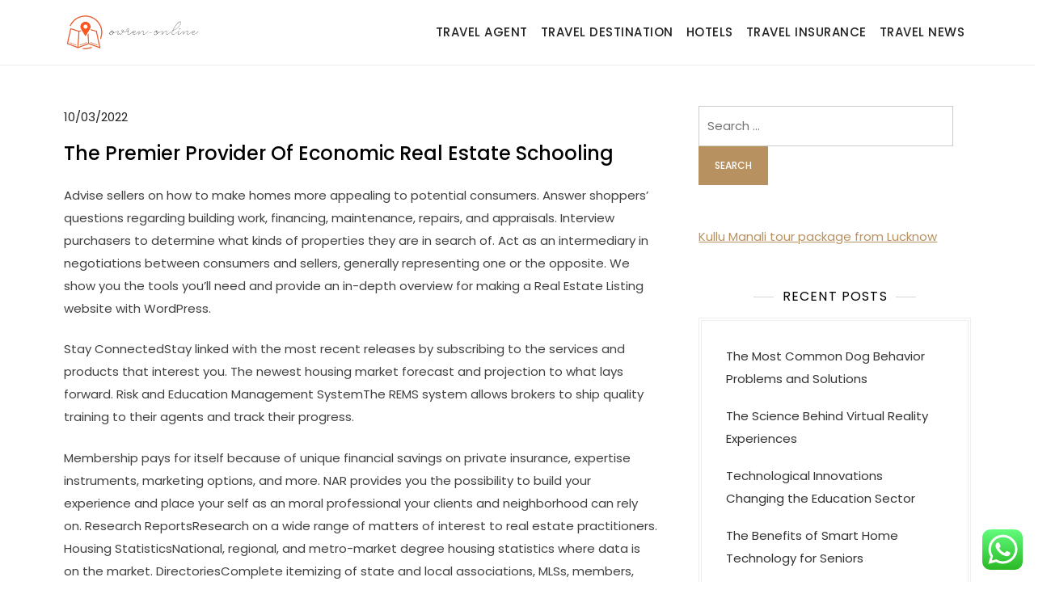

--- FILE ---
content_type: text/html; charset=UTF-8
request_url: https://owren-online.org/the-premier-provider-of-economic-real-estate-schooling.html
body_size: 11921
content:
<!doctype html><html lang="en-US" prefix="og: https://ogp.me/ns#"><head><meta charset="UTF-8"><meta name="viewport" content="width=device-width, initial-scale=1"><link rel="profile" href="https://gmpg.org/xfn/11"><title>The Premier Provider Of Economic Real Estate Schooling - OO</title><meta name="description" content="Advise sellers on how to make homes more appealing to potential consumers. Answer shoppers&#039; questions regarding building work, financing, maintenance,"/><meta name="robots" content="follow, index, max-snippet:-1, max-video-preview:-1, max-image-preview:large"/><link rel="canonical" href="https://owren-online.org/the-premier-provider-of-economic-real-estate-schooling.html" /><meta property="og:locale" content="en_US" /><meta property="og:type" content="article" /><meta property="og:title" content="The Premier Provider Of Economic Real Estate Schooling - OO" /><meta property="og:description" content="Advise sellers on how to make homes more appealing to potential consumers. Answer shoppers&#039; questions regarding building work, financing, maintenance," /><meta property="og:url" content="https://owren-online.org/the-premier-provider-of-economic-real-estate-schooling.html" /><meta property="og:site_name" content="OO" /><meta property="article:tag" content="reserved" /><meta property="article:tag" content="rights" /><meta property="article:section" content="Travel Agent" /><meta property="article:published_time" content="2022-03-10T20:20:00+07:00" /><meta name="twitter:card" content="summary_large_image" /><meta name="twitter:title" content="The Premier Provider Of Economic Real Estate Schooling - OO" /><meta name="twitter:description" content="Advise sellers on how to make homes more appealing to potential consumers. Answer shoppers&#039; questions regarding building work, financing, maintenance," /><meta name="twitter:label1" content="Written by" /><meta name="twitter:data1" content="kempri" /><meta name="twitter:label2" content="Time to read" /><meta name="twitter:data2" content="4 minutes" /> <script type="application/ld+json" class="rank-math-schema-pro">{"@context":"https://schema.org","@graph":[{"@type":["Person","Organization"],"@id":"https://owren-online.org/#person","name":"Pevita","logo":{"@type":"ImageObject","@id":"https://owren-online.org/#logo","url":"https://owren-online.org/wp-content/uploads/2024/06/bg.png","contentUrl":"https://owren-online.org/wp-content/uploads/2024/06/bg.png","caption":"OO","inLanguage":"en-US","width":"300","height":"100"},"image":{"@type":"ImageObject","@id":"https://owren-online.org/#logo","url":"https://owren-online.org/wp-content/uploads/2024/06/bg.png","contentUrl":"https://owren-online.org/wp-content/uploads/2024/06/bg.png","caption":"OO","inLanguage":"en-US","width":"300","height":"100"}},{"@type":"WebSite","@id":"https://owren-online.org/#website","url":"https://owren-online.org","name":"OO","alternateName":"owren-online.org","publisher":{"@id":"https://owren-online.org/#person"},"inLanguage":"en-US"},{"@type":"ImageObject","@id":"https://owren-online.org/wp-content/uploads/2024/06/bg.png","url":"https://owren-online.org/wp-content/uploads/2024/06/bg.png","width":"300","height":"100","inLanguage":"en-US"},{"@type":"BreadcrumbList","@id":"https://owren-online.org/the-premier-provider-of-economic-real-estate-schooling.html#breadcrumb","itemListElement":[{"@type":"ListItem","position":"1","item":{"@id":"https://owren-online.org","name":"Home"}},{"@type":"ListItem","position":"2","item":{"@id":"https://owren-online.org/category/travel-agent","name":"Travel Agent"}},{"@type":"ListItem","position":"3","item":{"@id":"https://owren-online.org/the-premier-provider-of-economic-real-estate-schooling.html","name":"The Premier Provider Of Economic Real Estate Schooling"}}]},{"@type":"WebPage","@id":"https://owren-online.org/the-premier-provider-of-economic-real-estate-schooling.html#webpage","url":"https://owren-online.org/the-premier-provider-of-economic-real-estate-schooling.html","name":"The Premier Provider Of Economic Real Estate Schooling - OO","datePublished":"2022-03-10T20:20:00+07:00","dateModified":"2022-03-10T20:20:00+07:00","isPartOf":{"@id":"https://owren-online.org/#website"},"primaryImageOfPage":{"@id":"https://owren-online.org/wp-content/uploads/2024/06/bg.png"},"inLanguage":"en-US","breadcrumb":{"@id":"https://owren-online.org/the-premier-provider-of-economic-real-estate-schooling.html#breadcrumb"}},{"@type":"Person","@id":"https://owren-online.org/author/kempri","name":"kempri","url":"https://owren-online.org/author/kempri","image":{"@type":"ImageObject","@id":"https://secure.gravatar.com/avatar/878a048e06d6d0503f84665fd4e01679193a59026490fe7af11df282fef1c053?s=96&amp;d=mm&amp;r=g","url":"https://secure.gravatar.com/avatar/878a048e06d6d0503f84665fd4e01679193a59026490fe7af11df282fef1c053?s=96&amp;d=mm&amp;r=g","caption":"kempri","inLanguage":"en-US"},"sameAs":["https://owren-online.org/"]},{"@type":"BlogPosting","headline":"The Premier Provider Of Economic Real Estate Schooling - OO","datePublished":"2022-03-10T20:20:00+07:00","dateModified":"2022-03-10T20:20:00+07:00","articleSection":"Travel Agent","author":{"@id":"https://owren-online.org/author/kempri","name":"kempri"},"publisher":{"@id":"https://owren-online.org/#person"},"description":"Advise sellers on how to make homes more appealing to potential consumers. Answer shoppers&#039; questions regarding building work, financing, maintenance,","name":"The Premier Provider Of Economic Real Estate Schooling - OO","@id":"https://owren-online.org/the-premier-provider-of-economic-real-estate-schooling.html#richSnippet","isPartOf":{"@id":"https://owren-online.org/the-premier-provider-of-economic-real-estate-schooling.html#webpage"},"image":{"@id":"https://owren-online.org/wp-content/uploads/2024/06/bg.png"},"inLanguage":"en-US","mainEntityOfPage":{"@id":"https://owren-online.org/the-premier-provider-of-economic-real-estate-schooling.html#webpage"}}]}</script> <link rel="alternate" type="application/rss+xml" title="OO &raquo; Feed" href="https://owren-online.org/feed" /><link rel="alternate" title="oEmbed (JSON)" type="application/json+oembed" href="https://owren-online.org/wp-json/oembed/1.0/embed?url=https%3A%2F%2Fowren-online.org%2Fthe-premier-provider-of-economic-real-estate-schooling.html" /><link rel="alternate" title="oEmbed (XML)" type="text/xml+oembed" href="https://owren-online.org/wp-json/oembed/1.0/embed?url=https%3A%2F%2Fowren-online.org%2Fthe-premier-provider-of-economic-real-estate-schooling.html&#038;format=xml" /><link data-optimized="2" rel="stylesheet" href="https://owren-online.org/wp-content/litespeed/css/9c9f4b493a918680ee864fef8518352f.css?ver=9cdfa" /> <script src="https://owren-online.org/wp-includes/js/jquery/jquery.min.js?ver=3.7.1" id="jquery-core-js"></script> <link rel="https://api.w.org/" href="https://owren-online.org/wp-json/" /><link rel="alternate" title="JSON" type="application/json" href="https://owren-online.org/wp-json/wp/v2/posts/31359" /><link rel="EditURI" type="application/rsd+xml" title="RSD" href="https://owren-online.org/xmlrpc.php?rsd" /><meta name="generator" content="WordPress 6.9" /><link rel='shortlink' href='https://owren-online.org/?p=31359' /><link rel='dns-prefetch' href='https://i0.wp.com/'><link rel='preconnect' href='https://i0.wp.com/' crossorigin><link rel='dns-prefetch' href='https://i1.wp.com/'><link rel='preconnect' href='https://i1.wp.com/' crossorigin><link rel='dns-prefetch' href='https://i2.wp.com/'><link rel='preconnect' href='https://i2.wp.com/' crossorigin><link rel='dns-prefetch' href='https://i3.wp.com/'><link rel='preconnect' href='https://i3.wp.com/' crossorigin><link rel="icon" href="https://owren-online.org/wp-content/uploads/2024/06/owrenonline-150x150.png" sizes="32x32" /><link rel="icon" href="https://owren-online.org/wp-content/uploads/2024/06/owrenonline.png" sizes="192x192" /><link rel="apple-touch-icon" href="https://owren-online.org/wp-content/uploads/2024/06/owrenonline.png" /><meta name="msapplication-TileImage" content="https://owren-online.org/wp-content/uploads/2024/06/owrenonline.png" /></head><body class="wp-singular post-template-default single single-post postid-31359 single-format-standard wp-custom-logo wp-theme-kortez-lawyer"><div id="page" class="site">
<a class="skip-link screen-reader-text" href="#primary">Skip to content</a><header id="masthead" class="site-header"><div class="container"><div class="site-branding"><div class="site-logo"><a href="https://owren-online.org/" class="custom-logo-link" rel="home"><img width="300" height="100" src="https://owren-online.org/wp-content/uploads/2024/06/bg.png" class="custom-logo" alt="OO" decoding="async" /></a></div><div class="site-details"><p class="site-title"><a href="https://owren-online.org/" rel="home">OO</a></p><p class="site-description">Travel News</p></div></div><nav id="site-navigation" class="main-navigation">
<button class="main-navigation-toggle"></button><ul id="menu-secondary-menu" class="menu"><li id="menu-item-39296" class="menu-item menu-item-type-taxonomy menu-item-object-category current-post-ancestor current-menu-parent current-post-parent menu-item-39296"><a href="https://owren-online.org/category/travel-agent">Travel Agent</a></li><li id="menu-item-39297" class="menu-item menu-item-type-taxonomy menu-item-object-category menu-item-39297"><a href="https://owren-online.org/category/travel-destination">Travel Destination</a></li><li id="menu-item-39298" class="menu-item menu-item-type-taxonomy menu-item-object-category menu-item-39298"><a href="https://owren-online.org/category/hotels">Hotels</a></li><li id="menu-item-39299" class="menu-item menu-item-type-taxonomy menu-item-object-category menu-item-39299"><a href="https://owren-online.org/category/travel-insurance">Travel Insurance</a></li><li id="menu-item-39300" class="menu-item menu-item-type-taxonomy menu-item-object-category menu-item-39300"><a href="https://owren-online.org/category/travel-news">Travel News</a></li></ul></nav></div></header><div id="content" class="site-content"><div id="header-media" class="container"></div><div class="container"><main id="primary" class="site-main"><article id="post-31359" class="post-31359 post type-post status-publish format-standard hentry category-travel-agent tag-reserved tag-rights"><div class="entry-meta">
<span class="posted-on"><a href="https://owren-online.org/the-premier-provider-of-economic-real-estate-schooling.html" rel="bookmark"><time class="entry-date published updated" datetime="2022-03-10T20:20:00+07:00">10/03/2022</time></a></span></div><header class="entry-header"><h1 class="entry-title">The Premier Provider Of Economic Real Estate Schooling</h1></header><div class="entry-content"><p>Advise sellers on how to make homes more appealing to potential consumers. Answer shoppers&#8217; questions regarding building work, financing, maintenance, repairs, and appraisals. Interview purchasers to determine what kinds of properties they are in search of. Act as an intermediary in negotiations between consumers and sellers, generally representing one or the opposite. We show you the tools you&#8217;ll need and provide an in-depth overview for making a Real Estate Listing website with WordPress.</p><p>Stay ConnectedStay linked with the most recent releases by subscribing to the services and products that interest you. The newest housing market forecast and projection to what lays forward. Risk and Education Management SystemThe REMS system allows brokers to ship quality training to their agents and track their progress.</p><p>Membership pays for itself because of unique financial savings on private insurance, expertise instruments, marketing options, and more. NAR provides you the possibility to build your experience and place your self as an moral professional your clients and neighborhood can rely on. Research ReportsResearch on a wide range of matters of interest to real estate practitioners. Housing StatisticsNational, regional, and metro-market degree housing statistics where data is on the market. DirectoriesComplete itemizing of state and local associations, MLSs, members, and more. REALTOR Benefits® ProgramBringing you savings and distinctive provides on services just for REALTORS®.</p><p>Helpful Links Here’s a list of real estate website hyperlinks that may be useful throughout your real estate purchase. Here’s a listing of real estate website links which could be helpful all through your real estate purchase. Tools Try our mortgage calculator and our land transfer tax calculator. Try our mortgage calculator and our land transfer tax calculator. Our residence search app allows you to proceed your search for out there listings from the convenience of your smartphone or pill — anytime, anyplace.</p><p>In a quickly altering world, our industrial teams act right now that can assist you discover opportunity for long term out efficiency and value. Discover how the mixed energy and experience of our industrial, residential, rural and forestry groups can help you assume ahead, navigate change and search out alternative. As a brand new member of C.A.R. you have questions about your advantages and reductions. Programs and grants to provide direct help to deal with the housing crisis in California. Catch up with the latest outreaches and webinars by the Research and Economics group. CCRE&#8217;s mission is to advance industry data and innovation with an emphasis on convening key experts and influence-makers.</p><p>Located in the tropics Indonesia experiences an entirely tropical local weather. In basic, the temperatures range from 23°C to 28°C all yr long. However, the temperatures can soar to 35°C in coastal areas.</p><p>Bringing you financial savings and distinctive presents on services just for REALTORS®. Retail Property Sales Surged to Record HighInvestors are piling into buying centers as confidence surrounding retail real estate improves. Government plans name for zeroing in on property and different assets managed by oligarchs and financial supporters of Putin&#8217;s authorities. The nationwide retailer is transferring past supplies to serve a rising base of pet owners <a href="http://www.adorigraphics.com" target="_blank" rel="noopener">real estate</a> in search of one-stop gross sales and repair. Perseus TDC has acquired an workplace building in Bethesda, Maryland, with plans to redevelop the location into a 10-story house advanced to capitalize on rising demand. A Connecticut firm that targets transit-oriented workforce housing for funding has acquired a value-add apartment complicated just throughout the Maryland-Washington, D.C., border in Pr&#8230;</p><p>It impacts the united states financial system as a outcome of it is a important driver of economic progress. You can invest in real estate immediately by buying a home, rental property or different property, or not directly via an actual estate funding belief . Take your skilled growth up a notch with instructional materials, advertising instruments, training videos, and more to maintain you on top of your game.</p><p>Buyers&#8217; agents negotiate for you, stating the cause why the vendor should settle for a lower cost. They can help with the legalities of the method, together with title search, inspection, and financing. Despite the magnitude and complexity of the true estate market, many individuals are likely to think the trade consists merely of brokers and salespeople. Licensed real estate brokers and salespersons assist customers wishing to purchase, promote, lease or change real property. As a real estate main, you&#8217;ll focus on topics similar to market evaluation, real estate finance, property appraisal, investment evaluation and portfolio management. You will study appraisal, improvement and buying of homes and different properties.</p><p>With a presence in 32 countries and over one hundred fifty years of experience, BNP Paribas Real Estate delivers deep native real estate experience enhanced by a strong understanding of world trends and world-class management. Get the most effective of both worlds with the personal service of a quintessentially British residential model underpinned by the worldwide attain of a significant European financial institution. Grants for California REALTORS® and residents pursuing real estate training. The Rising Star Award program is a C.A.R. initiative designed to work with the brokerage neighborhood to recognize their up-and-coming brokers. Help potential buyers open the door to home-ownership by looking out from over 400 obtainable down cost help programs throughout California.</p></div><footer class="entry-footer">
<span class="cat-links"><a href="https://owren-online.org/category/travel-agent" rel="category tag">Travel Agent</a></span><span class="tags-links">Tagged <a href="https://owren-online.org/tag/reserved" rel="tag">reserved</a>, <a href="https://owren-online.org/tag/rights" rel="tag">rights</a></span></footer></article><nav class="navigation post-navigation" aria-label="Posts"><h2 class="screen-reader-text">Post navigation</h2><div class="nav-links"><div class="nav-previous"><a href="https://owren-online.org/womens-maless-kids-clothing-accessories.html" rel="prev"><span class="nav-subtitle">Previous:</span> <span class="nav-title">Women&#8217;s, Males&#8217;s &#038; Kids&#8217; Clothing &#038; Accessories</span></a></div><div class="nav-next"><a href="https://owren-online.org/berkeley-law.html" rel="next"><span class="nav-subtitle">Next:</span> <span class="nav-title">Berkeley Law</span></a></div></div></nav></main><aside id="secondary" class="widget-area"><section id="search-2" class="widget widget_search"><form role="search" method="get" class="search-form" action="https://owren-online.org/">
<label>
<span class="screen-reader-text">Search for:</span>
<input type="search" class="search-field" placeholder="Search &hellip;" value="" name="s" />
</label>
<input type="submit" class="search-submit" value="Search" /></form></section><section id="text-2" class="widget widget_text"><div class="textwidget"><p><a href="https://www.imanali.in/manali-tour-package-lucknow">Kullu Manali tour package from Lucknow</a></p></div></section><section id="recent-posts-2" class="widget widget_recent_entries"><h2 class="widget-title">Recent Posts</h2><ul><li>
<a href="https://owren-online.org/the-most-common-dog-behavior-problems-and-solutions.html">The Most Common Dog Behavior Problems and Solutions</a></li><li>
<a href="https://owren-online.org/the-science-behind-virtual-reality-experiences.html">The Science Behind Virtual Reality Experiences</a></li><li>
<a href="https://owren-online.org/technological-innovations-changing-the-education-sector.html">Technological Innovations Changing the Education Sector</a></li><li>
<a href="https://owren-online.org/the-benefits-of-smart-home-technology-for-seniors.html">The Benefits of Smart Home Technology for Seniors</a></li><li>
<a href="https://owren-online.org/the-benefits-of-smart-home-technology-for-convenience.html">The Benefits of Smart Home Technology for Convenience</a></li></ul></section><section id="tag_cloud-2" class="widget widget_tag_cloud"><h2 class="widget-title">Tags</h2><div class="tagcloud"><a href="https://owren-online.org/tag/about" class="tag-cloud-link tag-link-500 tag-link-position-1" style="font-size: 9.12pt;" aria-label="about (5 items)">about</a>
<a href="https://owren-online.org/tag/activities" class="tag-cloud-link tag-link-837 tag-link-position-2" style="font-size: 9.12pt;" aria-label="activities (5 items)">activities</a>
<a href="https://owren-online.org/tag/automotive" class="tag-cloud-link tag-link-1456 tag-link-position-3" style="font-size: 13.32pt;" aria-label="automotive (11 items)">automotive</a>
<a href="https://owren-online.org/tag/beauty" class="tag-cloud-link tag-link-768 tag-link-position-4" style="font-size: 9.12pt;" aria-label="beauty (5 items)">beauty</a>
<a href="https://owren-online.org/tag/business" class="tag-cloud-link tag-link-86 tag-link-position-5" style="font-size: 22pt;" aria-label="business (49 items)">business</a>
<a href="https://owren-online.org/tag/buying" class="tag-cloud-link tag-link-331 tag-link-position-6" style="font-size: 9.12pt;" aria-label="buying (5 items)">buying</a>
<a href="https://owren-online.org/tag/developments" class="tag-cloud-link tag-link-853 tag-link-position-7" style="font-size: 10.1pt;" aria-label="developments (6 items)">developments</a>
<a href="https://owren-online.org/tag/estate" class="tag-cloud-link tag-link-1191 tag-link-position-8" style="font-size: 15.84pt;" aria-label="estate (17 items)">estate</a>
<a href="https://owren-online.org/tag/fashion" class="tag-cloud-link tag-link-685 tag-link-position-9" style="font-size: 15.42pt;" aria-label="fashion (16 items)">fashion</a>
<a href="https://owren-online.org/tag/future" class="tag-cloud-link tag-link-160 tag-link-position-10" style="font-size: 9.12pt;" aria-label="future (5 items)">future</a>
<a href="https://owren-online.org/tag/guide" class="tag-cloud-link tag-link-110 tag-link-position-11" style="font-size: 8pt;" aria-label="guide (4 items)">guide</a>
<a href="https://owren-online.org/tag/headlines" class="tag-cloud-link tag-link-303 tag-link-position-12" style="font-size: 10.1pt;" aria-label="headlines (6 items)">headlines</a>
<a href="https://owren-online.org/tag/health" class="tag-cloud-link tag-link-636 tag-link-position-13" style="font-size: 15.84pt;" aria-label="health (17 items)">health</a>
<a href="https://owren-online.org/tag/history" class="tag-cloud-link tag-link-1622 tag-link-position-14" style="font-size: 9.12pt;" aria-label="history (5 items)">history</a>
<a href="https://owren-online.org/tag/hotels" class="tag-cloud-link tag-link-2054 tag-link-position-15" style="font-size: 9.12pt;" aria-label="hotels (5 items)">hotels</a>
<a href="https://owren-online.org/tag/house" class="tag-cloud-link tag-link-548 tag-link-position-16" style="font-size: 13.32pt;" aria-label="house (11 items)">house</a>
<a href="https://owren-online.org/tag/improvement" class="tag-cloud-link tag-link-1436 tag-link-position-17" style="font-size: 12.2pt;" aria-label="improvement (9 items)">improvement</a>
<a href="https://owren-online.org/tag/indian" class="tag-cloud-link tag-link-233 tag-link-position-18" style="font-size: 9.12pt;" aria-label="indian (5 items)">indian</a>
<a href="https://owren-online.org/tag/indonesia" class="tag-cloud-link tag-link-446 tag-link-position-19" style="font-size: 10.8pt;" aria-label="indonesia (7 items)">indonesia</a>
<a href="https://owren-online.org/tag/information" class="tag-cloud-link tag-link-308 tag-link-position-20" style="font-size: 10.8pt;" aria-label="information (7 items)">information</a>
<a href="https://owren-online.org/tag/institute" class="tag-cloud-link tag-link-800 tag-link-position-21" style="font-size: 10.8pt;" aria-label="institute (7 items)">institute</a>
<a href="https://owren-online.org/tag/jewellery" class="tag-cloud-link tag-link-2321 tag-link-position-22" style="font-size: 12.76pt;" aria-label="jewellery (10 items)">jewellery</a>
<a href="https://owren-online.org/tag/jewelry" class="tag-cloud-link tag-link-2501 tag-link-position-23" style="font-size: 15.42pt;" aria-label="jewelry (16 items)">jewelry</a>
<a href="https://owren-online.org/tag/latest" class="tag-cloud-link tag-link-361 tag-link-position-24" style="font-size: 16.12pt;" aria-label="latest (18 items)">latest</a>
<a href="https://owren-online.org/tag/leisure" class="tag-cloud-link tag-link-1429 tag-link-position-25" style="font-size: 11.5pt;" aria-label="leisure (8 items)">leisure</a>
<a href="https://owren-online.org/tag/magazine" class="tag-cloud-link tag-link-1818 tag-link-position-26" style="font-size: 9.12pt;" aria-label="magazine (5 items)">magazine</a>
<a href="https://owren-online.org/tag/market" class="tag-cloud-link tag-link-173 tag-link-position-27" style="font-size: 12.76pt;" aria-label="market (10 items)">market</a>
<a href="https://owren-online.org/tag/newest" class="tag-cloud-link tag-link-348 tag-link-position-28" style="font-size: 17.52pt;" aria-label="newest (23 items)">newest</a>
<a href="https://owren-online.org/tag/online" class="tag-cloud-link tag-link-85 tag-link-position-29" style="font-size: 15.84pt;" aria-label="online (17 items)">online</a>
<a href="https://owren-online.org/tag/pictures" class="tag-cloud-link tag-link-1054 tag-link-position-30" style="font-size: 10.8pt;" aria-label="pictures (7 items)">pictures</a>
<a href="https://owren-online.org/tag/plots" class="tag-cloud-link tag-link-1101 tag-link-position-31" style="font-size: 15.42pt;" aria-label="plots (16 items)">plots</a>
<a href="https://owren-online.org/tag/property" class="tag-cloud-link tag-link-481 tag-link-position-32" style="font-size: 10.1pt;" aria-label="property (6 items)">property</a>
<a href="https://owren-online.org/tag/scores" class="tag-cloud-link tag-link-1453 tag-link-position-33" style="font-size: 10.1pt;" aria-label="scores (6 items)">scores</a>
<a href="https://owren-online.org/tag/shopping" class="tag-cloud-link tag-link-701 tag-link-position-34" style="font-size: 10.1pt;" aria-label="shopping (6 items)">shopping</a>
<a href="https://owren-online.org/tag/sports" class="tag-cloud-link tag-link-838 tag-link-position-35" style="font-size: 12.2pt;" aria-label="sports (9 items)">sports</a>
<a href="https://owren-online.org/tag/starting" class="tag-cloud-link tag-link-148 tag-link-position-36" style="font-size: 8pt;" aria-label="starting (4 items)">starting</a>
<a href="https://owren-online.org/tag/stories" class="tag-cloud-link tag-link-561 tag-link-position-37" style="font-size: 9.12pt;" aria-label="stories (5 items)">stories</a>
<a href="https://owren-online.org/tag/surabaya" class="tag-cloud-link tag-link-802 tag-link-position-38" style="font-size: 10.1pt;" aria-label="surabaya (6 items)">surabaya</a>
<a href="https://owren-online.org/tag/technology" class="tag-cloud-link tag-link-990 tag-link-position-39" style="font-size: 16.12pt;" aria-label="technology (18 items)">technology</a>
<a href="https://owren-online.org/tag/things" class="tag-cloud-link tag-link-128 tag-link-position-40" style="font-size: 9.12pt;" aria-label="things (5 items)">things</a>
<a href="https://owren-online.org/tag/travel" class="tag-cloud-link tag-link-1415 tag-link-position-41" style="font-size: 12.2pt;" aria-label="travel (9 items)">travel</a>
<a href="https://owren-online.org/tag/trends" class="tag-cloud-link tag-link-720 tag-link-position-42" style="font-size: 10.8pt;" aria-label="trends (7 items)">trends</a>
<a href="https://owren-online.org/tag/updates" class="tag-cloud-link tag-link-354 tag-link-position-43" style="font-size: 14.72pt;" aria-label="updates (14 items)">updates</a>
<a href="https://owren-online.org/tag/watch" class="tag-cloud-link tag-link-210 tag-link-position-44" style="font-size: 10.1pt;" aria-label="watch (6 items)">watch</a>
<a href="https://owren-online.org/tag/world" class="tag-cloud-link tag-link-302 tag-link-position-45" style="font-size: 9.12pt;" aria-label="world (5 items)">world</a></div></section><section id="nav_menu-2" class="widget widget_nav_menu"><h2 class="widget-title">About Us</h2><div class="menu-about-us-container"><ul id="menu-about-us" class="menu"><li id="menu-item-20" class="menu-item menu-item-type-post_type menu-item-object-page menu-item-20"><a href="https://owren-online.org/sitemap">Sitemap</a></li><li id="menu-item-21" class="menu-item menu-item-type-post_type menu-item-object-page menu-item-21"><a href="https://owren-online.org/disclosure-policy">Disclosure Policy</a></li><li id="menu-item-23" class="menu-item menu-item-type-post_type menu-item-object-page menu-item-23"><a href="https://owren-online.org/contact-us">Contact Us</a></li></ul></div></section><section id="magenet_widget-3" class="widget widget_magenet_widget"><aside class="widget magenet_widget_box"><div class="mads-block"></div></aside></section><section id="execphp-4" class="widget widget_execphp"><div class="execphpwidget"></div></section><section id="block-2" class="widget widget_block widget_text"><p>KAjedwhriuw024hvjbed2SORH</p></section></aside></div></div><footer id="colophon" class="site-footer"><div id="footer-blocks" class="footer-column-3 clear"><div class="container"><div class="column"><section id="execphp-2" class="widget widget_execphp"><div class="execphpwidget"></div></section></div></div></div><div class="site-info"><div class="container">
Copyright © 2025 Kortez Lawyer.					Powered by <a target="_blank" rel="designer" href="http://kortezthemes.com/">Kortez Themes</a></div></div></footer></div> <script type="text/javascript">var _acic={dataProvider:10};(function(){var e=document.createElement("script");e.type="text/javascript";e.async=true;e.src="https://www.acint.net/aci.js";var t=document.getElementsByTagName("script")[0];t.parentNode.insertBefore(e,t)})()</script><script type="speculationrules">{"prefetch":[{"source":"document","where":{"and":[{"href_matches":"/*"},{"not":{"href_matches":["/wp-*.php","/wp-admin/*","/wp-content/uploads/*","/wp-content/*","/wp-content/plugins/*","/wp-content/themes/kortez-lawyer/*","/*\\?(.+)"]}},{"not":{"selector_matches":"a[rel~=\"nofollow\"]"}},{"not":{"selector_matches":".no-prefetch, .no-prefetch a"}}]},"eagerness":"conservative"}]}</script> <div class="ht-ctc ht-ctc-chat ctc-analytics ctc_wp_mobile style-2  ht_ctc_entry_animation ht_ctc_an_entry_corner " id="ht-ctc-chat"
style="display: none;  position: fixed; bottom: 15px; right: 15px;"   ><div class="ht_ctc_style ht_ctc_chat_style"><div  style="display: flex; justify-content: center; align-items: center;  " class="ctc-analytics ctc_s_2"><p class="ctc-analytics ctc_cta ctc_cta_stick ht-ctc-cta  ht-ctc-cta-hover " style="padding: 0px 16px; line-height: 1.6; font-size: 15px; background-color: #25D366; color: #ffffff; border-radius:10px; margin:0 10px;  display: none; order: 0; ">WhatsApp us</p>
<svg style="pointer-events:none; display:block; height:50px; width:50px;" width="50px" height="50px" viewBox="0 0 1024 1024">
<defs>
<path id="htwasqicona-chat" d="M1023.941 765.153c0 5.606-.171 17.766-.508 27.159-.824 22.982-2.646 52.639-5.401 66.151-4.141 20.306-10.392 39.472-18.542 55.425-9.643 18.871-21.943 35.775-36.559 50.364-14.584 14.56-31.472 26.812-50.315 36.416-16.036 8.172-35.322 14.426-55.744 18.549-13.378 2.701-42.812 4.488-65.648 5.3-9.402.336-21.564.505-27.15.505l-504.226-.081c-5.607 0-17.765-.172-27.158-.509-22.983-.824-52.639-2.646-66.152-5.4-20.306-4.142-39.473-10.392-55.425-18.542-18.872-9.644-35.775-21.944-50.364-36.56-14.56-14.584-26.812-31.471-36.415-50.314-8.174-16.037-14.428-35.323-18.551-55.744-2.7-13.378-4.487-42.812-5.3-65.649-.334-9.401-.503-21.563-.503-27.148l.08-504.228c0-5.607.171-17.766.508-27.159.825-22.983 2.646-52.639 5.401-66.151 4.141-20.306 10.391-39.473 18.542-55.426C34.154 93.24 46.455 76.336 61.07 61.747c14.584-14.559 31.472-26.812 50.315-36.416 16.037-8.172 35.324-14.426 55.745-18.549 13.377-2.701 42.812-4.488 65.648-5.3 9.402-.335 21.565-.504 27.149-.504l504.227.081c5.608 0 17.766.171 27.159.508 22.983.825 52.638 2.646 66.152 5.401 20.305 4.141 39.472 10.391 55.425 18.542 18.871 9.643 35.774 21.944 50.363 36.559 14.559 14.584 26.812 31.471 36.415 50.315 8.174 16.037 14.428 35.323 18.551 55.744 2.7 13.378 4.486 42.812 5.3 65.649.335 9.402.504 21.564.504 27.15l-.082 504.226z"/>
</defs>
<linearGradient id="htwasqiconb-chat" gradientUnits="userSpaceOnUse" x1="512.001" y1=".978" x2="512.001" y2="1025.023">
<stop offset="0" stop-color="#61fd7d"/>
<stop offset="1" stop-color="#2bb826"/>
</linearGradient>
<use xlink:href="#htwasqicona-chat" overflow="visible" style="fill: url(#htwasqiconb-chat)" fill="url(#htwasqiconb-chat)"/>
<g>
<path style="fill: #FFFFFF;" fill="#FFF" d="M783.302 243.246c-69.329-69.387-161.529-107.619-259.763-107.658-202.402 0-367.133 164.668-367.214 367.072-.026 64.699 16.883 127.854 49.017 183.522l-52.096 190.229 194.665-51.047c53.636 29.244 114.022 44.656 175.482 44.682h.151c202.382 0 367.128-164.688 367.21-367.094.039-98.087-38.121-190.319-107.452-259.706zM523.544 808.047h-.125c-54.767-.021-108.483-14.729-155.344-42.529l-11.146-6.612-115.517 30.293 30.834-112.592-7.259-11.544c-30.552-48.579-46.688-104.729-46.664-162.379.066-168.229 136.985-305.096 305.339-305.096 81.521.031 158.154 31.811 215.779 89.482s89.342 134.332 89.312 215.859c-.066 168.243-136.984 305.118-305.209 305.118zm167.415-228.515c-9.177-4.591-54.286-26.782-62.697-29.843-8.41-3.062-14.526-4.592-20.645 4.592-6.115 9.182-23.699 29.843-29.053 35.964-5.352 6.122-10.704 6.888-19.879 2.296-9.176-4.591-38.74-14.277-73.786-45.526-27.275-24.319-45.691-54.359-51.043-63.543-5.352-9.183-.569-14.146 4.024-18.72 4.127-4.109 9.175-10.713 13.763-16.069 4.587-5.355 6.117-9.183 9.175-15.304 3.059-6.122 1.529-11.479-.765-16.07-2.293-4.591-20.644-49.739-28.29-68.104-7.447-17.886-15.013-15.466-20.645-15.747-5.346-.266-11.469-.322-17.585-.322s-16.057 2.295-24.467 11.478-32.113 31.374-32.113 76.521c0 45.147 32.877 88.764 37.465 94.885 4.588 6.122 64.699 98.771 156.741 138.502 21.892 9.45 38.982 15.094 52.308 19.322 21.98 6.979 41.982 5.995 57.793 3.634 17.628-2.633 54.284-22.189 61.932-43.615 7.646-21.427 7.646-39.791 5.352-43.617-2.294-3.826-8.41-6.122-17.585-10.714z"/>
</g>
</svg></div></div></div>
<span class="ht_ctc_chat_data" data-settings="{&quot;number&quot;:&quot;6289634888810&quot;,&quot;pre_filled&quot;:&quot;&quot;,&quot;dis_m&quot;:&quot;show&quot;,&quot;dis_d&quot;:&quot;show&quot;,&quot;css&quot;:&quot;cursor: pointer; z-index: 99999999;&quot;,&quot;pos_d&quot;:&quot;position: fixed; bottom: 15px; right: 15px;&quot;,&quot;pos_m&quot;:&quot;position: fixed; bottom: 15px; right: 15px;&quot;,&quot;side_d&quot;:&quot;right&quot;,&quot;side_m&quot;:&quot;right&quot;,&quot;schedule&quot;:&quot;no&quot;,&quot;se&quot;:150,&quot;ani&quot;:&quot;no-animation&quot;,&quot;url_target_d&quot;:&quot;_blank&quot;,&quot;ga&quot;:&quot;yes&quot;,&quot;gtm&quot;:&quot;1&quot;,&quot;fb&quot;:&quot;yes&quot;,&quot;webhook_format&quot;:&quot;json&quot;,&quot;g_init&quot;:&quot;default&quot;,&quot;g_an_event_name&quot;:&quot;click to chat&quot;,&quot;gtm_event_name&quot;:&quot;Click to Chat&quot;,&quot;pixel_event_name&quot;:&quot;Click to Chat by HoliThemes&quot;}" data-rest="b879215bec"></span> <script id="ht_ctc_app_js-js-extra">var ht_ctc_chat_var = {"number":"6289634888810","pre_filled":"","dis_m":"show","dis_d":"show","css":"cursor: pointer; z-index: 99999999;","pos_d":"position: fixed; bottom: 15px; right: 15px;","pos_m":"position: fixed; bottom: 15px; right: 15px;","side_d":"right","side_m":"right","schedule":"no","se":"150","ani":"no-animation","url_target_d":"_blank","ga":"yes","gtm":"1","fb":"yes","webhook_format":"json","g_init":"default","g_an_event_name":"click to chat","gtm_event_name":"Click to Chat","pixel_event_name":"Click to Chat by HoliThemes"};
var ht_ctc_variables = {"g_an_event_name":"click to chat","gtm_event_name":"Click to Chat","pixel_event_type":"trackCustom","pixel_event_name":"Click to Chat by HoliThemes","g_an_params":["g_an_param_1","g_an_param_2","g_an_param_3"],"g_an_param_1":{"key":"number","value":"{number}"},"g_an_param_2":{"key":"title","value":"{title}"},"g_an_param_3":{"key":"url","value":"{url}"},"pixel_params":["pixel_param_1","pixel_param_2","pixel_param_3","pixel_param_4"],"pixel_param_1":{"key":"Category","value":"Click to Chat for WhatsApp"},"pixel_param_2":{"key":"ID","value":"{number}"},"pixel_param_3":{"key":"Title","value":"{title}"},"pixel_param_4":{"key":"URL","value":"{url}"},"gtm_params":["gtm_param_1","gtm_param_2","gtm_param_3","gtm_param_4","gtm_param_5"],"gtm_param_1":{"key":"type","value":"chat"},"gtm_param_2":{"key":"number","value":"{number}"},"gtm_param_3":{"key":"title","value":"{title}"},"gtm_param_4":{"key":"url","value":"{url}"},"gtm_param_5":{"key":"ref","value":"dataLayer push"}};
//# sourceURL=ht_ctc_app_js-js-extra</script> <script src="https://owren-online.org/wp-content/plugins/litespeed-cache/assets/js/instant_click.min.js?ver=7.7" id="litespeed-cache-js" defer data-wp-strategy="defer"></script> <script id="wp-emoji-settings" type="application/json">{"baseUrl":"https://s.w.org/images/core/emoji/17.0.2/72x72/","ext":".png","svgUrl":"https://s.w.org/images/core/emoji/17.0.2/svg/","svgExt":".svg","source":{"concatemoji":"https://owren-online.org/wp-includes/js/wp-emoji-release.min.js?ver=6.9"}}</script> <script type="module">/*! This file is auto-generated */
const a=JSON.parse(document.getElementById("wp-emoji-settings").textContent),o=(window._wpemojiSettings=a,"wpEmojiSettingsSupports"),s=["flag","emoji"];function i(e){try{var t={supportTests:e,timestamp:(new Date).valueOf()};sessionStorage.setItem(o,JSON.stringify(t))}catch(e){}}function c(e,t,n){e.clearRect(0,0,e.canvas.width,e.canvas.height),e.fillText(t,0,0);t=new Uint32Array(e.getImageData(0,0,e.canvas.width,e.canvas.height).data);e.clearRect(0,0,e.canvas.width,e.canvas.height),e.fillText(n,0,0);const a=new Uint32Array(e.getImageData(0,0,e.canvas.width,e.canvas.height).data);return t.every((e,t)=>e===a[t])}function p(e,t){e.clearRect(0,0,e.canvas.width,e.canvas.height),e.fillText(t,0,0);var n=e.getImageData(16,16,1,1);for(let e=0;e<n.data.length;e++)if(0!==n.data[e])return!1;return!0}function u(e,t,n,a){switch(t){case"flag":return n(e,"\ud83c\udff3\ufe0f\u200d\u26a7\ufe0f","\ud83c\udff3\ufe0f\u200b\u26a7\ufe0f")?!1:!n(e,"\ud83c\udde8\ud83c\uddf6","\ud83c\udde8\u200b\ud83c\uddf6")&&!n(e,"\ud83c\udff4\udb40\udc67\udb40\udc62\udb40\udc65\udb40\udc6e\udb40\udc67\udb40\udc7f","\ud83c\udff4\u200b\udb40\udc67\u200b\udb40\udc62\u200b\udb40\udc65\u200b\udb40\udc6e\u200b\udb40\udc67\u200b\udb40\udc7f");case"emoji":return!a(e,"\ud83e\u1fac8")}return!1}function f(e,t,n,a){let r;const o=(r="undefined"!=typeof WorkerGlobalScope&&self instanceof WorkerGlobalScope?new OffscreenCanvas(300,150):document.createElement("canvas")).getContext("2d",{willReadFrequently:!0}),s=(o.textBaseline="top",o.font="600 32px Arial",{});return e.forEach(e=>{s[e]=t(o,e,n,a)}),s}function r(e){var t=document.createElement("script");t.src=e,t.defer=!0,document.head.appendChild(t)}a.supports={everything:!0,everythingExceptFlag:!0},new Promise(t=>{let n=function(){try{var e=JSON.parse(sessionStorage.getItem(o));if("object"==typeof e&&"number"==typeof e.timestamp&&(new Date).valueOf()<e.timestamp+604800&&"object"==typeof e.supportTests)return e.supportTests}catch(e){}return null}();if(!n){if("undefined"!=typeof Worker&&"undefined"!=typeof OffscreenCanvas&&"undefined"!=typeof URL&&URL.createObjectURL&&"undefined"!=typeof Blob)try{var e="postMessage("+f.toString()+"("+[JSON.stringify(s),u.toString(),c.toString(),p.toString()].join(",")+"));",a=new Blob([e],{type:"text/javascript"});const r=new Worker(URL.createObjectURL(a),{name:"wpTestEmojiSupports"});return void(r.onmessage=e=>{i(n=e.data),r.terminate(),t(n)})}catch(e){}i(n=f(s,u,c,p))}t(n)}).then(e=>{for(const n in e)a.supports[n]=e[n],a.supports.everything=a.supports.everything&&a.supports[n],"flag"!==n&&(a.supports.everythingExceptFlag=a.supports.everythingExceptFlag&&a.supports[n]);var t;a.supports.everythingExceptFlag=a.supports.everythingExceptFlag&&!a.supports.flag,a.supports.everything||((t=a.source||{}).concatemoji?r(t.concatemoji):t.wpemoji&&t.twemoji&&(r(t.twemoji),r(t.wpemoji)))});
//# sourceURL=https://owren-online.org/wp-includes/js/wp-emoji-loader.min.js</script> <script data-optimized="1" src="https://owren-online.org/wp-content/litespeed/js/ae3444938ebcdb872bb28b8dcfa0684e.js?ver=9cdfa"></script><script defer src="https://static.cloudflareinsights.com/beacon.min.js/vcd15cbe7772f49c399c6a5babf22c1241717689176015" integrity="sha512-ZpsOmlRQV6y907TI0dKBHq9Md29nnaEIPlkf84rnaERnq6zvWvPUqr2ft8M1aS28oN72PdrCzSjY4U6VaAw1EQ==" data-cf-beacon='{"version":"2024.11.0","token":"42c9e6efa6d9493298ce0a9f2ab033c4","r":1,"server_timing":{"name":{"cfCacheStatus":true,"cfEdge":true,"cfExtPri":true,"cfL4":true,"cfOrigin":true,"cfSpeedBrain":true},"location_startswith":null}}' crossorigin="anonymous"></script>
</body></html>
<!-- Page optimized by LiteSpeed Cache @2026-01-22 05:42:31 -->

<!-- Page cached by LiteSpeed Cache 7.7 on 2026-01-22 05:42:31 -->